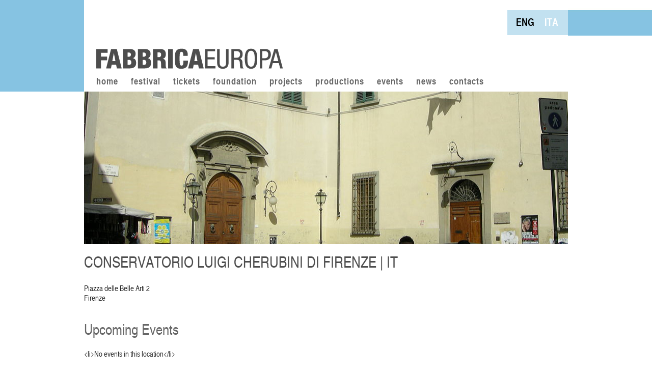

--- FILE ---
content_type: text/html; charset=UTF-8
request_url: https://fabbricaeuropa.net/en/locations/conservatorio-luigi-cherubini-di-firenze-it/
body_size: 12818
content:
<!DOCTYPE html PUBLIC "-//W3C//DTD XHTML 1.0 Strict//EN" "http://www.w3.org/TR/xhtml1/DTD/xhtml1-strict.dtd">
<html xmlns="http://www.w3.org/1999/xhtml" lang="en-US" prefix="og: http://ogp.me/ns# article: http://ogp.me/ns/article#" prefix="og: https://ogp.me/ns#">

<head profile="http://gmpg.org/xfn/11">
    <meta name="viewport" content="width=device-width, initial-scale=1" />
    <meta http-equiv="Content-Type" content="text/html; charset=UTF-8"/>
    <title>Fabbrica Europa  &raquo; Archive  Conservatorio Luigi Cherubini di Firenze | IT - Fabbrica Europa</title>
    <link rel="shortcut icon" href="https://fabbricaeuropa.net/wp-content/themes/fabbricaeuropa/img/favicon.ico" />
    <meta name="generator" content="WordPress 6.9" />
    <!-- leave this for stats -->

    <link rel="alternate" type="application/rss+xml" title="Fabbrica Europa RSS Feed"
          href="https://fabbricaeuropa.net/en/feed/"/>
    <link rel="pingback" href="https://fabbricaeuropa.net/xmlrpc.php"/>
    <link rel="alternate" hreflang="en-us" href="https://fabbricaeuropa.net/en/locations/conservatorio-luigi-cherubini-di-firenze-it/" />
<link rel="alternate" hreflang="it-it" href="https://fabbricaeuropa.net/locations/conservatorio-luigi-cherubini-di-firenze-it/" />
<link rel="alternate" hreflang="x-default" href="https://fabbricaeuropa.net/locations/conservatorio-luigi-cherubini-di-firenze-it/" />

<!-- Search Engine Optimization by Rank Math - https://rankmath.com/ -->
<meta name="robots" content="follow, index, max-snippet:-1, max-video-preview:-1, max-image-preview:large"/>
<link rel="canonical" href="https://fabbricaeuropa.net/en/locations/conservatorio-luigi-cherubini-di-firenze-it/" />
<meta property="og:locale" content="en_US" />
<meta property="og:type" content="article" />
<meta property="og:title" content="Conservatorio Luigi Cherubini di Firenze | IT - Fabbrica Europa" />
<meta property="og:url" content="https://fabbricaeuropa.net/en/locations/conservatorio-luigi-cherubini-di-firenze-it/" />
<meta property="og:site_name" content="Fabbrica Europa" />
<meta property="og:image" content="https://fabbricaeuropa.net/wp-content/uploads/2017/07/Conservatorio-Cherubini.jpg" />
<meta property="og:image:secure_url" content="https://fabbricaeuropa.net/wp-content/uploads/2017/07/Conservatorio-Cherubini.jpg" />
<meta property="og:image:width" content="950" />
<meta property="og:image:height" content="301" />
<meta property="og:image:alt" content="Conservatorio Luigi Cherubini di Firenze | IT" />
<meta property="og:image:type" content="image/jpeg" />
<meta name="twitter:card" content="summary_large_image" />
<meta name="twitter:title" content="Conservatorio Luigi Cherubini di Firenze | IT - Fabbrica Europa" />
<meta name="twitter:image" content="https://fabbricaeuropa.net/wp-content/uploads/2017/07/Conservatorio-Cherubini.jpg" />
<!-- /Rank Math WordPress SEO plugin -->

<link rel='dns-prefetch' href='//fonts.googleapis.com' />
<link rel="alternate" type="application/rss+xml" title="Fabbrica Europa &raquo; Feed" href="https://fabbricaeuropa.net/en/feed/" />
<link rel="alternate" type="application/rss+xml" title="Fabbrica Europa &raquo; Comments Feed" href="https://fabbricaeuropa.net/en/comments/feed/" />
<link rel="alternate" title="oEmbed (JSON)" type="application/json+oembed" href="https://fabbricaeuropa.net/en/wp-json/oembed/1.0/embed?url=https%3A%2F%2Ffabbricaeuropa.net%2Fen%2Flocations%2Fconservatorio-luigi-cherubini-di-firenze-it%2F" />
<link rel="alternate" title="oEmbed (XML)" type="text/xml+oembed" href="https://fabbricaeuropa.net/en/wp-json/oembed/1.0/embed?url=https%3A%2F%2Ffabbricaeuropa.net%2Fen%2Flocations%2Fconservatorio-luigi-cherubini-di-firenze-it%2F&#038;format=xml" />
<style id='wp-img-auto-sizes-contain-inline-css' type='text/css'>
img:is([sizes=auto i],[sizes^="auto," i]){contain-intrinsic-size:3000px 1500px}
/*# sourceURL=wp-img-auto-sizes-contain-inline-css */
</style>
<style id='wp-emoji-styles-inline-css' type='text/css'>

	img.wp-smiley, img.emoji {
		display: inline !important;
		border: none !important;
		box-shadow: none !important;
		height: 1em !important;
		width: 1em !important;
		margin: 0 0.07em !important;
		vertical-align: -0.1em !important;
		background: none !important;
		padding: 0 !important;
	}
/*# sourceURL=wp-emoji-styles-inline-css */
</style>
<link rel='stylesheet' id='wp-block-library-css' href='https://fabbricaeuropa.net/wp-includes/css/dist/block-library/style.min.css?ver=6.9' type='text/css' media='all' />
<style id='wp-block-image-inline-css' type='text/css'>
.wp-block-image>a,.wp-block-image>figure>a{display:inline-block}.wp-block-image img{box-sizing:border-box;height:auto;max-width:100%;vertical-align:bottom}@media not (prefers-reduced-motion){.wp-block-image img.hide{visibility:hidden}.wp-block-image img.show{animation:show-content-image .4s}}.wp-block-image[style*=border-radius] img,.wp-block-image[style*=border-radius]>a{border-radius:inherit}.wp-block-image.has-custom-border img{box-sizing:border-box}.wp-block-image.aligncenter{text-align:center}.wp-block-image.alignfull>a,.wp-block-image.alignwide>a{width:100%}.wp-block-image.alignfull img,.wp-block-image.alignwide img{height:auto;width:100%}.wp-block-image .aligncenter,.wp-block-image .alignleft,.wp-block-image .alignright,.wp-block-image.aligncenter,.wp-block-image.alignleft,.wp-block-image.alignright{display:table}.wp-block-image .aligncenter>figcaption,.wp-block-image .alignleft>figcaption,.wp-block-image .alignright>figcaption,.wp-block-image.aligncenter>figcaption,.wp-block-image.alignleft>figcaption,.wp-block-image.alignright>figcaption{caption-side:bottom;display:table-caption}.wp-block-image .alignleft{float:left;margin:.5em 1em .5em 0}.wp-block-image .alignright{float:right;margin:.5em 0 .5em 1em}.wp-block-image .aligncenter{margin-left:auto;margin-right:auto}.wp-block-image :where(figcaption){margin-bottom:1em;margin-top:.5em}.wp-block-image.is-style-circle-mask img{border-radius:9999px}@supports ((-webkit-mask-image:none) or (mask-image:none)) or (-webkit-mask-image:none){.wp-block-image.is-style-circle-mask img{border-radius:0;-webkit-mask-image:url('data:image/svg+xml;utf8,<svg viewBox="0 0 100 100" xmlns="http://www.w3.org/2000/svg"><circle cx="50" cy="50" r="50"/></svg>');mask-image:url('data:image/svg+xml;utf8,<svg viewBox="0 0 100 100" xmlns="http://www.w3.org/2000/svg"><circle cx="50" cy="50" r="50"/></svg>');mask-mode:alpha;-webkit-mask-position:center;mask-position:center;-webkit-mask-repeat:no-repeat;mask-repeat:no-repeat;-webkit-mask-size:contain;mask-size:contain}}:root :where(.wp-block-image.is-style-rounded img,.wp-block-image .is-style-rounded img){border-radius:9999px}.wp-block-image figure{margin:0}.wp-lightbox-container{display:flex;flex-direction:column;position:relative}.wp-lightbox-container img{cursor:zoom-in}.wp-lightbox-container img:hover+button{opacity:1}.wp-lightbox-container button{align-items:center;backdrop-filter:blur(16px) saturate(180%);background-color:#5a5a5a40;border:none;border-radius:4px;cursor:zoom-in;display:flex;height:20px;justify-content:center;opacity:0;padding:0;position:absolute;right:16px;text-align:center;top:16px;width:20px;z-index:100}@media not (prefers-reduced-motion){.wp-lightbox-container button{transition:opacity .2s ease}}.wp-lightbox-container button:focus-visible{outline:3px auto #5a5a5a40;outline:3px auto -webkit-focus-ring-color;outline-offset:3px}.wp-lightbox-container button:hover{cursor:pointer;opacity:1}.wp-lightbox-container button:focus{opacity:1}.wp-lightbox-container button:focus,.wp-lightbox-container button:hover,.wp-lightbox-container button:not(:hover):not(:active):not(.has-background){background-color:#5a5a5a40;border:none}.wp-lightbox-overlay{box-sizing:border-box;cursor:zoom-out;height:100vh;left:0;overflow:hidden;position:fixed;top:0;visibility:hidden;width:100%;z-index:100000}.wp-lightbox-overlay .close-button{align-items:center;cursor:pointer;display:flex;justify-content:center;min-height:40px;min-width:40px;padding:0;position:absolute;right:calc(env(safe-area-inset-right) + 16px);top:calc(env(safe-area-inset-top) + 16px);z-index:5000000}.wp-lightbox-overlay .close-button:focus,.wp-lightbox-overlay .close-button:hover,.wp-lightbox-overlay .close-button:not(:hover):not(:active):not(.has-background){background:none;border:none}.wp-lightbox-overlay .lightbox-image-container{height:var(--wp--lightbox-container-height);left:50%;overflow:hidden;position:absolute;top:50%;transform:translate(-50%,-50%);transform-origin:top left;width:var(--wp--lightbox-container-width);z-index:9999999999}.wp-lightbox-overlay .wp-block-image{align-items:center;box-sizing:border-box;display:flex;height:100%;justify-content:center;margin:0;position:relative;transform-origin:0 0;width:100%;z-index:3000000}.wp-lightbox-overlay .wp-block-image img{height:var(--wp--lightbox-image-height);min-height:var(--wp--lightbox-image-height);min-width:var(--wp--lightbox-image-width);width:var(--wp--lightbox-image-width)}.wp-lightbox-overlay .wp-block-image figcaption{display:none}.wp-lightbox-overlay button{background:none;border:none}.wp-lightbox-overlay .scrim{background-color:#fff;height:100%;opacity:.9;position:absolute;width:100%;z-index:2000000}.wp-lightbox-overlay.active{visibility:visible}@media not (prefers-reduced-motion){.wp-lightbox-overlay.active{animation:turn-on-visibility .25s both}.wp-lightbox-overlay.active img{animation:turn-on-visibility .35s both}.wp-lightbox-overlay.show-closing-animation:not(.active){animation:turn-off-visibility .35s both}.wp-lightbox-overlay.show-closing-animation:not(.active) img{animation:turn-off-visibility .25s both}.wp-lightbox-overlay.zoom.active{animation:none;opacity:1;visibility:visible}.wp-lightbox-overlay.zoom.active .lightbox-image-container{animation:lightbox-zoom-in .4s}.wp-lightbox-overlay.zoom.active .lightbox-image-container img{animation:none}.wp-lightbox-overlay.zoom.active .scrim{animation:turn-on-visibility .4s forwards}.wp-lightbox-overlay.zoom.show-closing-animation:not(.active){animation:none}.wp-lightbox-overlay.zoom.show-closing-animation:not(.active) .lightbox-image-container{animation:lightbox-zoom-out .4s}.wp-lightbox-overlay.zoom.show-closing-animation:not(.active) .lightbox-image-container img{animation:none}.wp-lightbox-overlay.zoom.show-closing-animation:not(.active) .scrim{animation:turn-off-visibility .4s forwards}}@keyframes show-content-image{0%{visibility:hidden}99%{visibility:hidden}to{visibility:visible}}@keyframes turn-on-visibility{0%{opacity:0}to{opacity:1}}@keyframes turn-off-visibility{0%{opacity:1;visibility:visible}99%{opacity:0;visibility:visible}to{opacity:0;visibility:hidden}}@keyframes lightbox-zoom-in{0%{transform:translate(calc((-100vw + var(--wp--lightbox-scrollbar-width))/2 + var(--wp--lightbox-initial-left-position)),calc(-50vh + var(--wp--lightbox-initial-top-position))) scale(var(--wp--lightbox-scale))}to{transform:translate(-50%,-50%) scale(1)}}@keyframes lightbox-zoom-out{0%{transform:translate(-50%,-50%) scale(1);visibility:visible}99%{visibility:visible}to{transform:translate(calc((-100vw + var(--wp--lightbox-scrollbar-width))/2 + var(--wp--lightbox-initial-left-position)),calc(-50vh + var(--wp--lightbox-initial-top-position))) scale(var(--wp--lightbox-scale));visibility:hidden}}
/*# sourceURL=https://fabbricaeuropa.net/wp-includes/blocks/image/style.min.css */
</style>
<style id='global-styles-inline-css' type='text/css'>
:root{--wp--preset--aspect-ratio--square: 1;--wp--preset--aspect-ratio--4-3: 4/3;--wp--preset--aspect-ratio--3-4: 3/4;--wp--preset--aspect-ratio--3-2: 3/2;--wp--preset--aspect-ratio--2-3: 2/3;--wp--preset--aspect-ratio--16-9: 16/9;--wp--preset--aspect-ratio--9-16: 9/16;--wp--preset--color--black: #000000;--wp--preset--color--cyan-bluish-gray: #abb8c3;--wp--preset--color--white: #ffffff;--wp--preset--color--pale-pink: #f78da7;--wp--preset--color--vivid-red: #cf2e2e;--wp--preset--color--luminous-vivid-orange: #ff6900;--wp--preset--color--luminous-vivid-amber: #fcb900;--wp--preset--color--light-green-cyan: #7bdcb5;--wp--preset--color--vivid-green-cyan: #00d084;--wp--preset--color--pale-cyan-blue: #8ed1fc;--wp--preset--color--vivid-cyan-blue: #0693e3;--wp--preset--color--vivid-purple: #9b51e0;--wp--preset--gradient--vivid-cyan-blue-to-vivid-purple: linear-gradient(135deg,rgb(6,147,227) 0%,rgb(155,81,224) 100%);--wp--preset--gradient--light-green-cyan-to-vivid-green-cyan: linear-gradient(135deg,rgb(122,220,180) 0%,rgb(0,208,130) 100%);--wp--preset--gradient--luminous-vivid-amber-to-luminous-vivid-orange: linear-gradient(135deg,rgb(252,185,0) 0%,rgb(255,105,0) 100%);--wp--preset--gradient--luminous-vivid-orange-to-vivid-red: linear-gradient(135deg,rgb(255,105,0) 0%,rgb(207,46,46) 100%);--wp--preset--gradient--very-light-gray-to-cyan-bluish-gray: linear-gradient(135deg,rgb(238,238,238) 0%,rgb(169,184,195) 100%);--wp--preset--gradient--cool-to-warm-spectrum: linear-gradient(135deg,rgb(74,234,220) 0%,rgb(151,120,209) 20%,rgb(207,42,186) 40%,rgb(238,44,130) 60%,rgb(251,105,98) 80%,rgb(254,248,76) 100%);--wp--preset--gradient--blush-light-purple: linear-gradient(135deg,rgb(255,206,236) 0%,rgb(152,150,240) 100%);--wp--preset--gradient--blush-bordeaux: linear-gradient(135deg,rgb(254,205,165) 0%,rgb(254,45,45) 50%,rgb(107,0,62) 100%);--wp--preset--gradient--luminous-dusk: linear-gradient(135deg,rgb(255,203,112) 0%,rgb(199,81,192) 50%,rgb(65,88,208) 100%);--wp--preset--gradient--pale-ocean: linear-gradient(135deg,rgb(255,245,203) 0%,rgb(182,227,212) 50%,rgb(51,167,181) 100%);--wp--preset--gradient--electric-grass: linear-gradient(135deg,rgb(202,248,128) 0%,rgb(113,206,126) 100%);--wp--preset--gradient--midnight: linear-gradient(135deg,rgb(2,3,129) 0%,rgb(40,116,252) 100%);--wp--preset--font-size--small: 13px;--wp--preset--font-size--medium: 20px;--wp--preset--font-size--large: 36px;--wp--preset--font-size--x-large: 42px;--wp--preset--spacing--20: 0.44rem;--wp--preset--spacing--30: 0.67rem;--wp--preset--spacing--40: 1rem;--wp--preset--spacing--50: 1.5rem;--wp--preset--spacing--60: 2.25rem;--wp--preset--spacing--70: 3.38rem;--wp--preset--spacing--80: 5.06rem;--wp--preset--shadow--natural: 6px 6px 9px rgba(0, 0, 0, 0.2);--wp--preset--shadow--deep: 12px 12px 50px rgba(0, 0, 0, 0.4);--wp--preset--shadow--sharp: 6px 6px 0px rgba(0, 0, 0, 0.2);--wp--preset--shadow--outlined: 6px 6px 0px -3px rgb(255, 255, 255), 6px 6px rgb(0, 0, 0);--wp--preset--shadow--crisp: 6px 6px 0px rgb(0, 0, 0);}:where(.is-layout-flex){gap: 0.5em;}:where(.is-layout-grid){gap: 0.5em;}body .is-layout-flex{display: flex;}.is-layout-flex{flex-wrap: wrap;align-items: center;}.is-layout-flex > :is(*, div){margin: 0;}body .is-layout-grid{display: grid;}.is-layout-grid > :is(*, div){margin: 0;}:where(.wp-block-columns.is-layout-flex){gap: 2em;}:where(.wp-block-columns.is-layout-grid){gap: 2em;}:where(.wp-block-post-template.is-layout-flex){gap: 1.25em;}:where(.wp-block-post-template.is-layout-grid){gap: 1.25em;}.has-black-color{color: var(--wp--preset--color--black) !important;}.has-cyan-bluish-gray-color{color: var(--wp--preset--color--cyan-bluish-gray) !important;}.has-white-color{color: var(--wp--preset--color--white) !important;}.has-pale-pink-color{color: var(--wp--preset--color--pale-pink) !important;}.has-vivid-red-color{color: var(--wp--preset--color--vivid-red) !important;}.has-luminous-vivid-orange-color{color: var(--wp--preset--color--luminous-vivid-orange) !important;}.has-luminous-vivid-amber-color{color: var(--wp--preset--color--luminous-vivid-amber) !important;}.has-light-green-cyan-color{color: var(--wp--preset--color--light-green-cyan) !important;}.has-vivid-green-cyan-color{color: var(--wp--preset--color--vivid-green-cyan) !important;}.has-pale-cyan-blue-color{color: var(--wp--preset--color--pale-cyan-blue) !important;}.has-vivid-cyan-blue-color{color: var(--wp--preset--color--vivid-cyan-blue) !important;}.has-vivid-purple-color{color: var(--wp--preset--color--vivid-purple) !important;}.has-black-background-color{background-color: var(--wp--preset--color--black) !important;}.has-cyan-bluish-gray-background-color{background-color: var(--wp--preset--color--cyan-bluish-gray) !important;}.has-white-background-color{background-color: var(--wp--preset--color--white) !important;}.has-pale-pink-background-color{background-color: var(--wp--preset--color--pale-pink) !important;}.has-vivid-red-background-color{background-color: var(--wp--preset--color--vivid-red) !important;}.has-luminous-vivid-orange-background-color{background-color: var(--wp--preset--color--luminous-vivid-orange) !important;}.has-luminous-vivid-amber-background-color{background-color: var(--wp--preset--color--luminous-vivid-amber) !important;}.has-light-green-cyan-background-color{background-color: var(--wp--preset--color--light-green-cyan) !important;}.has-vivid-green-cyan-background-color{background-color: var(--wp--preset--color--vivid-green-cyan) !important;}.has-pale-cyan-blue-background-color{background-color: var(--wp--preset--color--pale-cyan-blue) !important;}.has-vivid-cyan-blue-background-color{background-color: var(--wp--preset--color--vivid-cyan-blue) !important;}.has-vivid-purple-background-color{background-color: var(--wp--preset--color--vivid-purple) !important;}.has-black-border-color{border-color: var(--wp--preset--color--black) !important;}.has-cyan-bluish-gray-border-color{border-color: var(--wp--preset--color--cyan-bluish-gray) !important;}.has-white-border-color{border-color: var(--wp--preset--color--white) !important;}.has-pale-pink-border-color{border-color: var(--wp--preset--color--pale-pink) !important;}.has-vivid-red-border-color{border-color: var(--wp--preset--color--vivid-red) !important;}.has-luminous-vivid-orange-border-color{border-color: var(--wp--preset--color--luminous-vivid-orange) !important;}.has-luminous-vivid-amber-border-color{border-color: var(--wp--preset--color--luminous-vivid-amber) !important;}.has-light-green-cyan-border-color{border-color: var(--wp--preset--color--light-green-cyan) !important;}.has-vivid-green-cyan-border-color{border-color: var(--wp--preset--color--vivid-green-cyan) !important;}.has-pale-cyan-blue-border-color{border-color: var(--wp--preset--color--pale-cyan-blue) !important;}.has-vivid-cyan-blue-border-color{border-color: var(--wp--preset--color--vivid-cyan-blue) !important;}.has-vivid-purple-border-color{border-color: var(--wp--preset--color--vivid-purple) !important;}.has-vivid-cyan-blue-to-vivid-purple-gradient-background{background: var(--wp--preset--gradient--vivid-cyan-blue-to-vivid-purple) !important;}.has-light-green-cyan-to-vivid-green-cyan-gradient-background{background: var(--wp--preset--gradient--light-green-cyan-to-vivid-green-cyan) !important;}.has-luminous-vivid-amber-to-luminous-vivid-orange-gradient-background{background: var(--wp--preset--gradient--luminous-vivid-amber-to-luminous-vivid-orange) !important;}.has-luminous-vivid-orange-to-vivid-red-gradient-background{background: var(--wp--preset--gradient--luminous-vivid-orange-to-vivid-red) !important;}.has-very-light-gray-to-cyan-bluish-gray-gradient-background{background: var(--wp--preset--gradient--very-light-gray-to-cyan-bluish-gray) !important;}.has-cool-to-warm-spectrum-gradient-background{background: var(--wp--preset--gradient--cool-to-warm-spectrum) !important;}.has-blush-light-purple-gradient-background{background: var(--wp--preset--gradient--blush-light-purple) !important;}.has-blush-bordeaux-gradient-background{background: var(--wp--preset--gradient--blush-bordeaux) !important;}.has-luminous-dusk-gradient-background{background: var(--wp--preset--gradient--luminous-dusk) !important;}.has-pale-ocean-gradient-background{background: var(--wp--preset--gradient--pale-ocean) !important;}.has-electric-grass-gradient-background{background: var(--wp--preset--gradient--electric-grass) !important;}.has-midnight-gradient-background{background: var(--wp--preset--gradient--midnight) !important;}.has-small-font-size{font-size: var(--wp--preset--font-size--small) !important;}.has-medium-font-size{font-size: var(--wp--preset--font-size--medium) !important;}.has-large-font-size{font-size: var(--wp--preset--font-size--large) !important;}.has-x-large-font-size{font-size: var(--wp--preset--font-size--x-large) !important;}
/*# sourceURL=global-styles-inline-css */
</style>

<style id='classic-theme-styles-inline-css' type='text/css'>
/*! This file is auto-generated */
.wp-block-button__link{color:#fff;background-color:#32373c;border-radius:9999px;box-shadow:none;text-decoration:none;padding:calc(.667em + 2px) calc(1.333em + 2px);font-size:1.125em}.wp-block-file__button{background:#32373c;color:#fff;text-decoration:none}
/*# sourceURL=/wp-includes/css/classic-themes.min.css */
</style>
<link rel='stylesheet' id='events-manager-css' href='https://fabbricaeuropa.net/wp-content/plugins/events-manager/includes/css/events-manager.min.css?ver=7.2.2.1' type='text/css' media='all' />
<style id='events-manager-inline-css' type='text/css'>
body .em { --font-family : inherit; --font-weight : inherit; --font-size : 1em; --line-height : inherit; }
/*# sourceURL=events-manager-inline-css */
</style>
<link rel='stylesheet' id='visual-form-builder-css-css' href='https://fabbricaeuropa.net/wp-content/plugins/visual-form-builder-pro/css/visual-form-builder.css?ver=6.9' type='text/css' media='all' />
<link rel='stylesheet' id='vfb-jqueryui-css-css' href='https://fabbricaeuropa.net/wp-content/plugins/visual-form-builder-pro/css/smoothness/jquery-ui-1.9.2.min.css?ver=6.9' type='text/css' media='all' />
<link rel='stylesheet' id='farbtastic-css' href='https://fabbricaeuropa.net/wp-admin/css/farbtastic.min.css?ver=1.3u1' type='text/css' media='all' />
<link rel='stylesheet' id='mbtgCss-css' href='https://fabbricaeuropa.net/wp-content/plugins/wp-thumbGallery-plus/css/jquery.mb.thumbgallery.css?ver=1.0.5' type='text/css' media='all' />
<link rel='stylesheet' id='wpml-legacy-horizontal-list-0-css' href='https://fabbricaeuropa.net/wp-content/plugins/sitepress-multilingual-cms/templates/language-switchers/legacy-list-horizontal/style.min.css?ver=1' type='text/css' media='all' />
<style id='wpml-legacy-horizontal-list-0-inline-css' type='text/css'>
.wpml-ls-statics-shortcode_actions, .wpml-ls-statics-shortcode_actions .wpml-ls-sub-menu, .wpml-ls-statics-shortcode_actions a {border-color:#cdcdcd;}.wpml-ls-statics-shortcode_actions a, .wpml-ls-statics-shortcode_actions .wpml-ls-sub-menu a, .wpml-ls-statics-shortcode_actions .wpml-ls-sub-menu a:link, .wpml-ls-statics-shortcode_actions li:not(.wpml-ls-current-language) .wpml-ls-link, .wpml-ls-statics-shortcode_actions li:not(.wpml-ls-current-language) .wpml-ls-link:link {color:#000000;}.wpml-ls-statics-shortcode_actions .wpml-ls-sub-menu a:hover,.wpml-ls-statics-shortcode_actions .wpml-ls-sub-menu a:focus, .wpml-ls-statics-shortcode_actions .wpml-ls-sub-menu a:link:hover, .wpml-ls-statics-shortcode_actions .wpml-ls-sub-menu a:link:focus {color:#000000;}.wpml-ls-statics-shortcode_actions .wpml-ls-current-language > a {color:#ffffff;}.wpml-ls-statics-shortcode_actions .wpml-ls-current-language:hover>a, .wpml-ls-statics-shortcode_actions .wpml-ls-current-language>a:focus {color:#ffffff;}
/*# sourceURL=wpml-legacy-horizontal-list-0-inline-css */
</style>
<link rel='stylesheet' id='vfb-custom-css-css' href='https://fabbricaeuropa.net/wp-content/themes/fabbricaeuropa/css/form.css?ver=6.9' type='text/css' media='all' />
<link rel='stylesheet' id='mm-compiled-options-mobmenu-css' href='https://fabbricaeuropa.net/wp-content/uploads/dynamic-mobmenu.css?ver=2.8.8-889' type='text/css' media='all' />
<link rel='stylesheet' id='mm-google-webfont-dosis-css' href='//fonts.googleapis.com/css?family=Dosis%3Ainherit%2C400&#038;subset=latin%2Clatin-ext&#038;ver=6.9' type='text/css' media='all' />
<link rel='stylesheet' id='cssmobmenu-icons-css' href='https://fabbricaeuropa.net/wp-content/plugins/mobile-menu/includes/css/mobmenu-icons.css?ver=6.9' type='text/css' media='all' />
<link rel='stylesheet' id='cssmobmenu-css' href='https://fabbricaeuropa.net/wp-content/plugins/mobile-menu/includes/css/mobmenu.css?ver=2.8.8' type='text/css' media='all' />
<script type="text/javascript" src="https://fabbricaeuropa.net/wp-includes/js/jquery/jquery.min.js?ver=3.7.1" id="jquery-core-js"></script>
<script type="text/javascript" src="https://fabbricaeuropa.net/wp-includes/js/jquery/jquery-migrate.min.js?ver=3.4.1" id="jquery-migrate-js"></script>
<script type="text/javascript" src="https://fabbricaeuropa.net/wp-content/themes/f8-lite/js/jquery.cycle.js?ver=6.9" id="jquery.cycle-js"></script>
<script type="text/javascript" src="https://fabbricaeuropa.net/wp-content/themes/f8-lite/js/nav/superfish.js?ver=6.9" id="superfish-js"></script>
<script type="text/javascript" src="https://fabbricaeuropa.net/wp-content/themes/f8-lite/js/nav/supersubs.js?ver=6.9" id="supersubs-js"></script>
<script type="text/javascript" src="https://fabbricaeuropa.net/wp-includes/js/jquery/ui/core.min.js?ver=1.13.3" id="jquery-ui-core-js"></script>
<script type="text/javascript" src="https://fabbricaeuropa.net/wp-includes/js/jquery/ui/mouse.min.js?ver=1.13.3" id="jquery-ui-mouse-js"></script>
<script type="text/javascript" src="https://fabbricaeuropa.net/wp-includes/js/jquery/ui/sortable.min.js?ver=1.13.3" id="jquery-ui-sortable-js"></script>
<script type="text/javascript" src="https://fabbricaeuropa.net/wp-includes/js/jquery/ui/datepicker.min.js?ver=1.13.3" id="jquery-ui-datepicker-js"></script>
<script type="text/javascript" id="jquery-ui-datepicker-js-after">
/* <![CDATA[ */
jQuery(function(jQuery){jQuery.datepicker.setDefaults({"closeText":"Close","currentText":"Today","monthNames":["January","February","March","April","May","June","July","August","September","October","November","December"],"monthNamesShort":["Jan","Feb","Mar","Apr","May","Jun","Jul","Aug","Sep","Oct","Nov","Dec"],"nextText":"Next","prevText":"Previous","dayNames":["Sunday","Monday","Tuesday","Wednesday","Thursday","Friday","Saturday"],"dayNamesShort":["Sun","Mon","Tue","Wed","Thu","Fri","Sat"],"dayNamesMin":["S","M","T","W","T","F","S"],"dateFormat":"MM d, yy","firstDay":1,"isRTL":false});});
//# sourceURL=jquery-ui-datepicker-js-after
/* ]]> */
</script>
<script type="text/javascript" src="https://fabbricaeuropa.net/wp-includes/js/jquery/ui/resizable.min.js?ver=1.13.3" id="jquery-ui-resizable-js"></script>
<script type="text/javascript" src="https://fabbricaeuropa.net/wp-includes/js/jquery/ui/draggable.min.js?ver=1.13.3" id="jquery-ui-draggable-js"></script>
<script type="text/javascript" src="https://fabbricaeuropa.net/wp-includes/js/jquery/ui/controlgroup.min.js?ver=1.13.3" id="jquery-ui-controlgroup-js"></script>
<script type="text/javascript" src="https://fabbricaeuropa.net/wp-includes/js/jquery/ui/checkboxradio.min.js?ver=1.13.3" id="jquery-ui-checkboxradio-js"></script>
<script type="text/javascript" src="https://fabbricaeuropa.net/wp-includes/js/jquery/ui/button.min.js?ver=1.13.3" id="jquery-ui-button-js"></script>
<script type="text/javascript" src="https://fabbricaeuropa.net/wp-includes/js/jquery/ui/dialog.min.js?ver=1.13.3" id="jquery-ui-dialog-js"></script>
<script type="text/javascript" id="events-manager-js-extra">
/* <![CDATA[ */
var EM = {"ajaxurl":"https://fabbricaeuropa.net/wp-admin/admin-ajax.php?em_lang=en_US&lang=en","locationajaxurl":"https://fabbricaeuropa.net/wp-admin/admin-ajax.php?action=locations_search&em_lang=en_US&lang=en","firstDay":"1","locale":"en","dateFormat":"yy-mm-dd","ui_css":"https://fabbricaeuropa.net/wp-content/plugins/events-manager/includes/css/jquery-ui/build.min.css","show24hours":"0","is_ssl":"1","autocomplete_limit":"10","calendar":{"breakpoints":{"small":560,"medium":908,"large":false}},"phone":"","datepicker":{"format":"d/m/Y"},"search":{"breakpoints":{"small":650,"medium":850,"full":false}},"url":"https://fabbricaeuropa.net/wp-content/plugins/events-manager","assets":{"input.em-uploader":{"js":{"em-uploader":{"url":"https://fabbricaeuropa.net/wp-content/plugins/events-manager/includes/js/em-uploader.js?v=7.2.2.1","event":"em_uploader_ready"}}},".em-event-editor":{"js":{"event-editor":{"url":"https://fabbricaeuropa.net/wp-content/plugins/events-manager/includes/js/events-manager-event-editor.js?v=7.2.2.1","event":"em_event_editor_ready"}},"css":{"event-editor":"https://fabbricaeuropa.net/wp-content/plugins/events-manager/includes/css/events-manager-event-editor.min.css?v=7.2.2.1"}},".em-recurrence-sets, .em-timezone":{"js":{"luxon":{"url":"luxon/luxon.js?v=7.2.2.1","event":"em_luxon_ready"}}},".em-booking-form, #em-booking-form, .em-booking-recurring, .em-event-booking-form":{"js":{"em-bookings":{"url":"https://fabbricaeuropa.net/wp-content/plugins/events-manager/includes/js/bookingsform.js?v=7.2.2.1","event":"em_booking_form_js_loaded"}}},"#em-opt-archetypes":{"js":{"archetypes":"https://fabbricaeuropa.net/wp-content/plugins/events-manager/includes/js/admin-archetype-editor.js?v=7.2.2.1","archetypes_ms":"https://fabbricaeuropa.net/wp-content/plugins/events-manager/includes/js/admin-archetypes.js?v=7.2.2.1","qs":"qs/qs.js?v=7.2.2.1"}}},"cached":"1","txt_search":"Search","txt_searching":"Searching...","txt_loading":"Loading..."};
//# sourceURL=events-manager-js-extra
/* ]]> */
</script>
<script type="text/javascript" src="https://fabbricaeuropa.net/wp-content/plugins/events-manager/includes/js/events-manager.js?ver=7.2.2.1" id="events-manager-js"></script>
<script type="text/javascript" src="https://fabbricaeuropa.net/wp-content/plugins/visual-form-builder-pro/js/js_quicktags.js?ver=6.9" id="visual-form-builder-quicktags-js"></script>
<script type="text/javascript" id="wpml-browser-redirect-js-extra">
/* <![CDATA[ */
var wpml_browser_redirect_params = {"pageLanguage":"en","languageUrls":{"en_us":"https://fabbricaeuropa.net/en/locations/conservatorio-luigi-cherubini-di-firenze-it/","en":"https://fabbricaeuropa.net/en/locations/conservatorio-luigi-cherubini-di-firenze-it/","us":"https://fabbricaeuropa.net/en/locations/conservatorio-luigi-cherubini-di-firenze-it/","it_it":"https://fabbricaeuropa.net/locations/conservatorio-luigi-cherubini-di-firenze-it/","it":"https://fabbricaeuropa.net/locations/conservatorio-luigi-cherubini-di-firenze-it/"},"cookie":{"name":"_icl_visitor_lang_js","domain":"fabbricaeuropa.net","path":"/","expiration":24}};
//# sourceURL=wpml-browser-redirect-js-extra
/* ]]> */
</script>
<script type="text/javascript" src="https://fabbricaeuropa.net/wp-content/plugins/sitepress-multilingual-cms/dist/js/browser-redirect/app.js?ver=485900" id="wpml-browser-redirect-js"></script>
<script type="text/javascript" src="https://fabbricaeuropa.net/wp-content/plugins/mobile-menu/includes/js/mobmenu.js?ver=2.8.8" id="mobmenujs-js"></script>
<link rel="https://api.w.org/" href="https://fabbricaeuropa.net/en/wp-json/" /><link rel="EditURI" type="application/rsd+xml" title="RSD" href="https://fabbricaeuropa.net/xmlrpc.php?rsd" />
<meta name="generator" content="WordPress 6.9" />
<link rel='shortlink' href='https://fabbricaeuropa.net/en/?p=13001' />
<meta name="generator" content="WPML ver:4.8.5 stt:1,27;" />
<meta property="og:title" name="og:title" content="Conservatorio Luigi Cherubini di Firenze | IT" />
<meta property="og:type" name="og:type" content="website" />
<meta property="og:image" name="og:image" content="https://fabbricaeuropa.net/wp-content/uploads/2017/07/Conservatorio-Cherubini.jpg" />
<meta property="og:url" name="og:url" content="https://fabbricaeuropa.net/en/locations/conservatorio-luigi-cherubini-di-firenze-it/" />
<meta property="og:locale" name="og:locale" content="en_US" />
<meta property="og:site_name" name="og:site_name" content="Fabbrica Europa" />
<meta property="twitter:card" name="twitter:card" content="summary_large_image" />
<meta property="article:published_time" name="article:published_time" content="2017-07-17T16:35:24+00:00" />
<meta property="article:modified_time" name="article:modified_time" content="2017-07-17T16:35:24+00:00" />
<meta property="article:author" name="article:author" content="https://fabbricaeuropa.net/en/author/fabbricaeuropa/" />

	<script type="text/javascript">
		jQuery(document).ready(function() {
		
			jQuery.fn.cleardefault = function() {
			return this.focus(function() {
				if( this.value == this.defaultValue ) {
					this.value = "";
				}
			}).blur(function() {
				if( !this.value.length ) {
					this.value = this.defaultValue;
				}
			});
		};
		
		jQuery(".clearit input, .clearit textarea").cleardefault();
		
		
    jQuery(".sf-menu ul").supersubs({ 
        minWidth:    12,
        maxWidth:    27,
        extraWidth:  1
    }).superfish({
    		delay:       50,
		animation:   {opacity:"show"}, //		animation:   {opacity:"show",height:"show"},
		autoArrows:  false,
		dropShadows: false
    });});
	</script>
			<style type="text/css">
        #header {
            background: url(https://fabbricaeuropa.net/wp-content/uploads/2020/02/cropped-blank.jpg);
        }
    </style>    <!-- Styles  -->
    <link rel="stylesheet" type="text/css" href="https://fabbricaeuropa.net/wp-content/themes/fabbricaeuropa/style.css?ver=1.3"/>
    <link rel="stylesheet" href="https://fabbricaeuropa.net/wp-content/themes/fabbricaeuropa/css/print.css" type="text/css" media="print"/>
    <!--[if IE]>
    <link rel="stylesheet" href="https://fabbricaeuropa.net/wp-content/themes/fabbricaeuropa/css/ie.css" type="text/css"
          media="screen, projection"/><![endif]-->
    <link href='https://fonts.googleapis.com/css?family=News+Cycle:400,700' rel='stylesheet' type='text/css'>
    <link href='https://fonts.googleapis.com/css?family=Open+Sans+Condensed:300,700' rel='stylesheet' type='text/css'>

<!-- Facebook Pixel Code -->
<script>
!function(f,b,e,v,n,t,s)
{if(f.fbq)return;n=f.fbq=function(){n.callMethod?
n.callMethod.apply(n,arguments):n.queue.push(arguments)};
if(!f._fbq)f._fbq=n;n.push=n;n.loaded=!0;n.version='2.0';
n.queue=[];t=b.createElement(e);t.async=!0;
t.src=v;s=b.getElementsByTagName(e)[0];
s.parentNode.insertBefore(t,s)}(window,document,'script',
'https://connect.facebook.net/en_US/fbevents.js');
fbq('init', '357039118315341');
fbq('track', 'PageView');
</script>
<noscript><img height="1" width="1" style="display:none"
src="https://www.facebook.com/tr?id=357039118315341&ev=PageView&noscript=1"
/></noscript>
<!-- End Facebook Pixel Code -->

<meta name="facebook-domain-verification" content="g7ckjxwgtvxdu6er4v17t6ed8kac4v" />

</head>

<body class="wp-singular location-template-default single single-location postid-13001 wp-theme-f8-lite wp-child-theme-fabbricaeuropa mob-menu-slideout-over">
<div class="container">

    <div class="container-inner">

        <!-- Begin rss -->
        <!--<div id="inside-subscribe">
	<a href="" class="feed"></a> <a href="" class="feed"></a>
</div>
<div class="clear"></div>-->


        <!-- Begin Masthead -->
        <div id="masthead" class="clearfix">
            
<div class="lang_sel_list_horizontal wpml-ls-statics-shortcode_actions wpml-ls wpml-ls-legacy-list-horizontal" id="lang_sel_list">
	<ul role="menu"><li class="icl-en wpml-ls-slot-shortcode_actions wpml-ls-item wpml-ls-item-en wpml-ls-current-language wpml-ls-first-item wpml-ls-item-legacy-list-horizontal" role="none">
				<a href="https://fabbricaeuropa.net/en/locations/conservatorio-luigi-cherubini-di-firenze-it/" class="wpml-ls-link" role="menuitem" >
                    <span class="wpml-ls-native icl_lang_sel_native" role="menuitem">Eng</span></a>
			</li><li class="icl-it wpml-ls-slot-shortcode_actions wpml-ls-item wpml-ls-item-it wpml-ls-last-item wpml-ls-item-legacy-list-horizontal" role="none">
				<a href="https://fabbricaeuropa.net/locations/conservatorio-luigi-cherubini-di-firenze-it/" class="wpml-ls-link" role="menuitem"  aria-label="Switch to Ita" title="Switch to Ita" >
                    <span class="wpml-ls-native icl_lang_sel_native" lang="it">Ita</span></a>
			</li></ul>
</div>
            <h1 class="left"><a href="https://fabbricaeuropa.net/en//" title="Home"><img
                        src="https://fabbricaeuropa.net/wp-content/themes/fabbricaeuropa/img/logo-fabbrica-europa.png" border="0"
                        alt="Fabbrica Europa" class="logoFE"></a> <span
                    class="description"></span><span
                    class="contact"></span>
            </h1>
        </div>
        <!---->
                <!--			<img src="--><!--" width="-->
        <!--" height="--><!--" alt="-->
        <!--" class="headerimg" />-->
        <!--	-->
        <div class="sf-menu clearfix"><ul id="menu-mainmenu-en" class="menu"><li id="menu-item-958" class="menu-item menu-item-type-custom menu-item-object-custom menu-item-958"><a href="https://fabbricaeuropa.net/en/">home</a></li>
<li id="menu-item-46890" class="menu-item menu-item-type-post_type menu-item-object-page menu-item-has-children menu-item-46890"><a href="https://fabbricaeuropa.net/en/festival-fabbrica-europa-2025/">festival</a>
<ul class="sub-menu">
	<li id="menu-item-46436" class="menu-item menu-item-type-post_type menu-item-object-page menu-item-46436"><a href="https://fabbricaeuropa.net/en/festival-fabbrica-europa-2025/">festival 2025 &#8211; XXXII</a></li>
	<li id="menu-item-43469" class="menu-item menu-item-type-post_type menu-item-object-page menu-item-43469"><a href="https://fabbricaeuropa.net/en/festival-fabbrica-europa-2024/">festival 2024 &#8211; XXXI</a></li>
	<li id="menu-item-40697" class="menu-item menu-item-type-post_type menu-item-object-page menu-item-40697"><a href="https://fabbricaeuropa.net/en/festival-fabbrica-europa-2023/">festival 2023 &#8211; XXX</a></li>
	<li id="menu-item-48629" class="menu-item menu-item-type-post_type menu-item-object-page menu-item-48629"><a href="https://fabbricaeuropa.net/en/festival-fabbrica-europa-2022/">festival 2022 &#8211; XXIX</a></li>
	<li id="menu-item-26024" class="menu-item menu-item-type-post_type menu-item-object-page menu-item-26024"><a href="https://fabbricaeuropa.net/en/fabbrica-europa-2021/">festival 2021 &#8211; XXVIII</a></li>
	<li id="menu-item-22796" class="menu-item menu-item-type-post_type menu-item-object-page menu-item-22796"><a href="https://fabbricaeuropa.net/en/fabbrica-europa-2020/">festival 2020 &#8211; XXVII</a></li>
	<li id="menu-item-18590" class="menu-item menu-item-type-post_type menu-item-object-page menu-item-18590"><a href="https://fabbricaeuropa.net/en/fabbrica-europa-2019/">festival 2019 &#8211; XXVI</a></li>
	<li id="menu-item-15633" class="menu-item menu-item-type-post_type menu-item-object-page menu-item-15633"><a href="https://fabbricaeuropa.net/en/fabbrica-europa-2018-2/">festival 2018 &#8211; XXV</a></li>
	<li id="menu-item-11231" class="menu-item menu-item-type-post_type menu-item-object-page menu-item-11231"><a href="https://fabbricaeuropa.net/en/fabbrica-europa-2017-2/">festival 2017 &#8211; XXIV</a></li>
	<li id="menu-item-8918" class="menu-item menu-item-type-post_type menu-item-object-page menu-item-8918"><a href="https://fabbricaeuropa.net/en/festival-2016-2/">festival 2016 &#8211; XXIII</a></li>
	<li id="menu-item-6761" class="menu-item menu-item-type-post_type menu-item-object-page menu-item-6761"><a href="https://fabbricaeuropa.net/en/fabbrica-europa-2015-2/">festival 2015 &#8211; XXII</a></li>
	<li id="menu-item-4042" class="menu-item menu-item-type-post_type menu-item-object-page menu-item-4042"><a href="https://fabbricaeuropa.net/en/fabbrica-europa-2014-%e2%80%93-xxi/">festival 2014 – XXI</a></li>
	<li id="menu-item-231" class="menu-item menu-item-type-post_type menu-item-object-page menu-item-231"><a href="https://fabbricaeuropa.net/en/fabbrica-europa-2013/">festival 2013 &#8211; XX</a></li>
	<li id="menu-item-1759" class="menu-item menu-item-type-post_type menu-item-object-page menu-item-1759"><a href="https://fabbricaeuropa.net/en/fabbrica-europa-2013/festivals-archive/">festivals archive 1994 &#8211; 2012</a></li>
</ul>
</li>
<li id="menu-item-46884" class="menu-item menu-item-type-post_type menu-item-object-page menu-item-46884"><a href="https://fabbricaeuropa.net/en/tickets-festival-2025/">tickets</a></li>
<li id="menu-item-232" class="menu-item menu-item-type-post_type menu-item-object-page menu-item-232"><a href="https://fabbricaeuropa.net/en/fabbrica-europa-foundation/">foundation</a></li>
<li id="menu-item-720" class="menu-item menu-item-type-post_type menu-item-object-page menu-item-720"><a href="https://fabbricaeuropa.net/en/projects/">projects</a></li>
<li id="menu-item-990" class="menu-item menu-item-type-post_type menu-item-object-page menu-item-990"><a href="https://fabbricaeuropa.net/en/productions/">productions</a></li>
<li id="menu-item-517" class="menu-item menu-item-type-post_type menu-item-object-page menu-item-517"><a href="https://fabbricaeuropa.net/en/events/">events</a></li>
<li id="menu-item-233" class="menu-item menu-item-type-taxonomy menu-item-object-category menu-item-233"><a href="https://fabbricaeuropa.net/en/category/news/">news</a></li>
<li id="menu-item-230" class="menu-item menu-item-type-post_type menu-item-object-page menu-item-230"><a href="https://fabbricaeuropa.net/en/contacts/">contacts</a></li>
</ul></div><div class="headerimg" style="width:950px; height: 300px; background-image: url('https://fabbricaeuropa.net/wp-content/uploads/2017/07/Conservatorio-Cherubini.jpg');"></div>
                        
        
<h2>Conservatorio Luigi Cherubini di Firenze | IT</h2>
<div class="post-13001 location type-location status-publish has-post-thumbnail hentry">
<div class="content clearfix">

<div class="em em-view-container" id="em-view-952325497" data-view="location">
	<div class="em pixelbones em-item em-item-single em-location em-location-single em-location-494" id="em-location-952325497" data-view-id="952325497">
		<div class="map">			<div class="em em-location-map-container" style="position:relative; width:400px; height: 300px;">
				<div class='em-location-map' id='em-location-map-1960516251' style="width: 100%; height: 100%;">
					<div class="em-loading-maps">
						<span>Loading Map....</span>
						<svg xmlns="http://www.w3.org/2000/svg" xmlns:xlink="http://www.w3.org/1999/xlink" style="margin: auto; background: none; display: block; shape-rendering: auto;" width="200px" height="200px" viewBox="0 0 100 100" preserveAspectRatio="xMidYMid">
							<rect x="19.5" y="26" width="11" height="48" fill="#85a2b6">
								<animate attributeName="y" repeatCount="indefinite" dur="1s" calcMode="spline" keyTimes="0;0.5;1" values="2;26;26" keySplines="0 0.5 0.5 1;0 0.5 0.5 1" begin="-0.2s"></animate>
								<animate attributeName="height" repeatCount="indefinite" dur="1s" calcMode="spline" keyTimes="0;0.5;1" values="96;48;48" keySplines="0 0.5 0.5 1;0 0.5 0.5 1" begin="-0.2s"></animate>
							</rect>
							<rect x="44.5" y="26" width="11" height="48" fill="#bbcedd">
								<animate attributeName="y" repeatCount="indefinite" dur="1s" calcMode="spline" keyTimes="0;0.5;1" values="8;26;26" keySplines="0 0.5 0.5 1;0 0.5 0.5 1" begin="-0.1s"></animate>
								<animate attributeName="height" repeatCount="indefinite" dur="1s" calcMode="spline" keyTimes="0;0.5;1" values="84;48;48" keySplines="0 0.5 0.5 1;0 0.5 0.5 1" begin="-0.1s"></animate>
							</rect>
							<rect x="69.5" y="26" width="11" height="48" fill="#dce4eb">
								<animate attributeName="y" repeatCount="indefinite" dur="1s" calcMode="spline" keyTimes="0;0.5;1" values="8;26;26" keySplines="0 0.5 0.5 1;0 0.5 0.5 1"></animate>
								<animate attributeName="height" repeatCount="indefinite" dur="1s" calcMode="spline" keyTimes="0;0.5;1" values="84;48;48" keySplines="0 0.5 0.5 1;0 0.5 0.5 1"></animate>
							</rect>
						</svg>
					</div>
				</div>
			</div>
			<div class='em-location-map-info' id='em-location-map-info-1960516251' style="display:none; visibility:hidden;">
				<div class="em-map-balloon" style="font-size:12px;">
					<div class="em-map-balloon-content" ><strong>Conservatorio Luigi Cherubini di Firenze | IT</strong><br/>Piazza delle Belle Arti 2 - Firenze</div>
				</div>
			</div>
			<div class='em-location-map-coords' id='em-location-map-coords-1960516251' style="display:none; visibility:hidden;">
				<span class="lat">41.918677</span>
				<span class="lng">12.472524199999953</span>
			</div>
			</div>
<p>
	Piazza delle Belle Arti 2<br>Firenze
</p>
<br style="clear:both" />


<h3>Upcoming Events</h3>
<p>&lt;li&gt;No events in this location&lt;/li&gt;</p>

	</div>
</div><!--é case sensitive sul nome del meta-->

    
</div>
</div>

<!--<p class="postmetadata"> |  .  </p>
<p class="postmetadata"></p>-->

<div class="nav prev left"></div>
<div class="nav next right"></div>
<div class="clear"></div>

						<div id="comments">

	<p class="nocomments">Comments are closed.</p>



</div><!-- #comments -->
<!-- Widgets -->
<div id="inside-widgets" class="clearfix">
	<div class="span-7 append-1">
		<div class="widgetleft">			<div class="textwidget"><div class="logo-ffeac" style="text-align:center"><img src="http://fabbricaeuropa.net/wp-content/uploads/2015/03/FFEAC.png" alt="Fondazione Fabbrica Europa"><br><br><a href="https://www.festivalfinder.eu/" target="_blank"><img src="https://fabbricaeuropa.net/wp-content/uploads/2025/10/EFFE-Label-Logo-2026-2027-colour.png" style="width:110px"></a></div></div>
		</div>	</div>
	<div class="column span-7 append-1">
		<div class="widgetmiddle"><div class="menu-footermenu-en-container"><ul id="menu-footermenu-en" class="menu"><li id="menu-item-425" class="menu-item menu-item-type-post_type menu-item-object-page menu-item-425"><a href="https://fabbricaeuropa.net/en/newsletter/">Newsletter</a></li>
<li id="menu-item-24204" class="menu-item menu-item-type-custom menu-item-object-custom menu-item-24204"><a target="_blank" href="https://www.iubenda.com/privacy-policy/523578/full-legal">Privacy Policy</a></li>
</ul></div></div><div class="widgetmiddle">			<div class="textwidget"><div class="social"><a href="https://it-it.facebook.com/fabbricaeuropa" target="_blank"><img class="alignnone  wp-image-208" alt="Fabbrica Europa on Facebbok" src="https://fabbricaeuropa.net/wp-content/uploads/2016/03/facebook.png" width="30" height="30" /></a><a href="https://www.instagram.com/fabbricaeuropa/" target="_blank"><img class="alignnone  wp-image-209" alt="Fabbrica Europa on Instagram" src="https://fabbricaeuropa.net/wp-content/uploads/2016/03/instagram.png" width="30" height="30" /></a><a href="https://www.youtube.com/@FabbricaEuropa/videos" target="_blank"><img class="alignnone  wp-image-209" alt="Fabbrica Europa on YouTube" src="https://fabbricaeuropa.net/wp-content/uploads/2023/03/youtube.png" width="30" height="30" /></a></div></div>
		</div>	</div>
	<div class="column span-8 last">
		<div class="widgetright"><div class="wp-block-image">
<figure class="aligncenter size-full"><a href="https://parcfirenze.net/" target="_blank" rel="PARC Firenze"><img loading="lazy" decoding="async" width="210" height="34" src="http://fabbricaeuropa.net/wp-content/uploads/2022/11/parc-logo.png" alt="" class="wp-image-34879"/></a></figure>
</div></div>	</div>
</div><div id="footer"></div>
</div>
</div>
	<script type="speculationrules">
{"prefetch":[{"source":"document","where":{"and":[{"href_matches":"/en/*"},{"not":{"href_matches":["/wp-*.php","/wp-admin/*","/wp-content/uploads/*","/wp-content/*","/wp-content/plugins/*","/wp-content/themes/fabbricaeuropa/*","/wp-content/themes/f8-lite/*","/en/*\\?(.+)"]}},{"not":{"selector_matches":"a[rel~=\"nofollow\"]"}},{"not":{"selector_matches":".no-prefetch, .no-prefetch a"}}]},"eagerness":"conservative"}]}
</script>
		<script type="text/javascript">
			(function() {
				let targetObjectName = 'EM';
				if ( typeof window[targetObjectName] === 'object' && window[targetObjectName] !== null ) {
					Object.assign( window[targetObjectName], []);
				} else {
					console.warn( 'Could not merge extra data: window.' + targetObjectName + ' not found or not an object.' );
				}
			})();
		</script>
		<div class="mobmenu-overlay"></div><div class="mob-menu-header-holder mobmenu"  data-menu-display="mob-menu-slideout-over" data-open-icon="down-open" data-close-icon="up-open"><div  class="mobmenul-container"><a href="#" class="mobmenu-left-bt mobmenu-trigger-action" data-panel-target="mobmenu-left-panel" aria-label="Left Menu Button"><i class="mob-icon-menu mob-menu-icon"></i><i class="mob-icon-cancel-1 mob-cancel-button"></i></a></div><div class="mobmenur-container"></div></div>
		<div class="mobmenu-left-alignment mobmenu-panel mobmenu-left-panel  ">
		<a href="#" class="mobmenu-left-bt" aria-label="Left Menu Button"><i class="mob-icon-cancel-1 mob-cancel-button"></i></a>

		<div class="mobmenu-content">
		<div class="menu-mainmenu-en-container"><ul id="mobmenuleft" class="wp-mobile-menu" role="menubar" aria-label="Main navigation for mobile devices"><li role="none"  class="menu-item menu-item-type-custom menu-item-object-custom menu-item-958"><a href="https://fabbricaeuropa.net/en/" role="menuitem" class="">home</a></li><li role="none"  class="menu-item menu-item-type-post_type menu-item-object-page menu-item-has-children menu-item-46890"><a href="https://fabbricaeuropa.net/en/festival-fabbrica-europa-2025/" role="menuitem" class="">festival</a>
<ul  role='menu' class="sub-menu ">
	<li role="none"  class="menu-item menu-item-type-post_type menu-item-object-page menu-item-46436"><a href="https://fabbricaeuropa.net/en/festival-fabbrica-europa-2025/" role="menuitem" class="">festival 2025 &#8211; XXXII</a></li>	<li role="none"  class="menu-item menu-item-type-post_type menu-item-object-page menu-item-43469"><a href="https://fabbricaeuropa.net/en/festival-fabbrica-europa-2024/" role="menuitem" class="">festival 2024 &#8211; XXXI</a></li>	<li role="none"  class="menu-item menu-item-type-post_type menu-item-object-page menu-item-40697"><a href="https://fabbricaeuropa.net/en/festival-fabbrica-europa-2023/" role="menuitem" class="">festival 2023 &#8211; XXX</a></li>	<li role="none"  class="menu-item menu-item-type-post_type menu-item-object-page menu-item-48629"><a href="https://fabbricaeuropa.net/en/festival-fabbrica-europa-2022/" role="menuitem" class="">festival 2022 &#8211; XXIX</a></li>	<li role="none"  class="menu-item menu-item-type-post_type menu-item-object-page menu-item-26024"><a href="https://fabbricaeuropa.net/en/fabbrica-europa-2021/" role="menuitem" class="">festival 2021 &#8211; XXVIII</a></li>	<li role="none"  class="menu-item menu-item-type-post_type menu-item-object-page menu-item-22796"><a href="https://fabbricaeuropa.net/en/fabbrica-europa-2020/" role="menuitem" class="">festival 2020 &#8211; XXVII</a></li>	<li role="none"  class="menu-item menu-item-type-post_type menu-item-object-page menu-item-18590"><a href="https://fabbricaeuropa.net/en/fabbrica-europa-2019/" role="menuitem" class="">festival 2019 &#8211; XXVI</a></li>	<li role="none"  class="menu-item menu-item-type-post_type menu-item-object-page menu-item-15633"><a href="https://fabbricaeuropa.net/en/fabbrica-europa-2018-2/" role="menuitem" class="">festival 2018 &#8211; XXV</a></li>	<li role="none"  class="menu-item menu-item-type-post_type menu-item-object-page menu-item-11231"><a href="https://fabbricaeuropa.net/en/fabbrica-europa-2017-2/" role="menuitem" class="">festival 2017 &#8211; XXIV</a></li>	<li role="none"  class="menu-item menu-item-type-post_type menu-item-object-page menu-item-8918"><a href="https://fabbricaeuropa.net/en/festival-2016-2/" role="menuitem" class="">festival 2016 &#8211; XXIII</a></li>	<li role="none"  class="menu-item menu-item-type-post_type menu-item-object-page menu-item-6761"><a href="https://fabbricaeuropa.net/en/fabbrica-europa-2015-2/" role="menuitem" class="">festival 2015 &#8211; XXII</a></li>	<li role="none"  class="menu-item menu-item-type-post_type menu-item-object-page menu-item-4042"><a href="https://fabbricaeuropa.net/en/fabbrica-europa-2014-%e2%80%93-xxi/" role="menuitem" class="">festival 2014 – XXI</a></li>	<li role="none"  class="menu-item menu-item-type-post_type menu-item-object-page menu-item-231"><a href="https://fabbricaeuropa.net/en/fabbrica-europa-2013/" role="menuitem" class="">festival 2013 &#8211; XX</a></li>	<li role="none"  class="menu-item menu-item-type-post_type menu-item-object-page menu-item-1759"><a href="https://fabbricaeuropa.net/en/fabbrica-europa-2013/festivals-archive/" role="menuitem" class="">festivals archive 1994 &#8211; 2012</a></li></ul>
</li><li role="none"  class="menu-item menu-item-type-post_type menu-item-object-page menu-item-46884"><a href="https://fabbricaeuropa.net/en/tickets-festival-2025/" role="menuitem" class="">tickets</a></li><li role="none"  class="menu-item menu-item-type-post_type menu-item-object-page menu-item-232"><a href="https://fabbricaeuropa.net/en/fabbrica-europa-foundation/" role="menuitem" class="">foundation</a></li><li role="none"  class="menu-item menu-item-type-post_type menu-item-object-page menu-item-720"><a href="https://fabbricaeuropa.net/en/projects/" role="menuitem" class="">projects</a></li><li role="none"  class="menu-item menu-item-type-post_type menu-item-object-page menu-item-990"><a href="https://fabbricaeuropa.net/en/productions/" role="menuitem" class="">productions</a></li><li role="none"  class="menu-item menu-item-type-post_type menu-item-object-page menu-item-517"><a href="https://fabbricaeuropa.net/en/events/" role="menuitem" class="">events</a></li><li role="none"  class="menu-item menu-item-type-taxonomy menu-item-object-category menu-item-233"><a href="https://fabbricaeuropa.net/en/category/news/" role="menuitem" class="">news</a></li><li role="none"  class="menu-item menu-item-type-post_type menu-item-object-page menu-item-230"><a href="https://fabbricaeuropa.net/en/contacts/" role="menuitem" class="">contacts</a></li></ul></div>
		</div><div class="mob-menu-left-bg-holder"></div></div>

		<script type="text/javascript" src="https://fabbricaeuropa.net/wp-includes/js/comment-reply.min.js?ver=6.9" id="comment-reply-js" async="async" data-wp-strategy="async" fetchpriority="low"></script>
<script type="text/javascript" src="https://fabbricaeuropa.net/wp-content/plugins/wp-thumbGallery-plus/js/jquery.mb.thumbGallery.js?ver=1.0.5" id="mbtgJs-js"></script>
<script type="text/javascript" src="https://fabbricaeuropa.net/wp-content/plugins/wp-thumbGallery-plus/js/thumbGallery-init.js?ver=1.0.5" id="mbtgInit-js"></script>
<script id="wp-emoji-settings" type="application/json">
{"baseUrl":"https://s.w.org/images/core/emoji/17.0.2/72x72/","ext":".png","svgUrl":"https://s.w.org/images/core/emoji/17.0.2/svg/","svgExt":".svg","source":{"concatemoji":"https://fabbricaeuropa.net/wp-includes/js/wp-emoji-release.min.js?ver=6.9"}}
</script>
<script type="module">
/* <![CDATA[ */
/*! This file is auto-generated */
const a=JSON.parse(document.getElementById("wp-emoji-settings").textContent),o=(window._wpemojiSettings=a,"wpEmojiSettingsSupports"),s=["flag","emoji"];function i(e){try{var t={supportTests:e,timestamp:(new Date).valueOf()};sessionStorage.setItem(o,JSON.stringify(t))}catch(e){}}function c(e,t,n){e.clearRect(0,0,e.canvas.width,e.canvas.height),e.fillText(t,0,0);t=new Uint32Array(e.getImageData(0,0,e.canvas.width,e.canvas.height).data);e.clearRect(0,0,e.canvas.width,e.canvas.height),e.fillText(n,0,0);const a=new Uint32Array(e.getImageData(0,0,e.canvas.width,e.canvas.height).data);return t.every((e,t)=>e===a[t])}function p(e,t){e.clearRect(0,0,e.canvas.width,e.canvas.height),e.fillText(t,0,0);var n=e.getImageData(16,16,1,1);for(let e=0;e<n.data.length;e++)if(0!==n.data[e])return!1;return!0}function u(e,t,n,a){switch(t){case"flag":return n(e,"\ud83c\udff3\ufe0f\u200d\u26a7\ufe0f","\ud83c\udff3\ufe0f\u200b\u26a7\ufe0f")?!1:!n(e,"\ud83c\udde8\ud83c\uddf6","\ud83c\udde8\u200b\ud83c\uddf6")&&!n(e,"\ud83c\udff4\udb40\udc67\udb40\udc62\udb40\udc65\udb40\udc6e\udb40\udc67\udb40\udc7f","\ud83c\udff4\u200b\udb40\udc67\u200b\udb40\udc62\u200b\udb40\udc65\u200b\udb40\udc6e\u200b\udb40\udc67\u200b\udb40\udc7f");case"emoji":return!a(e,"\ud83e\u1fac8")}return!1}function f(e,t,n,a){let r;const o=(r="undefined"!=typeof WorkerGlobalScope&&self instanceof WorkerGlobalScope?new OffscreenCanvas(300,150):document.createElement("canvas")).getContext("2d",{willReadFrequently:!0}),s=(o.textBaseline="top",o.font="600 32px Arial",{});return e.forEach(e=>{s[e]=t(o,e,n,a)}),s}function r(e){var t=document.createElement("script");t.src=e,t.defer=!0,document.head.appendChild(t)}a.supports={everything:!0,everythingExceptFlag:!0},new Promise(t=>{let n=function(){try{var e=JSON.parse(sessionStorage.getItem(o));if("object"==typeof e&&"number"==typeof e.timestamp&&(new Date).valueOf()<e.timestamp+604800&&"object"==typeof e.supportTests)return e.supportTests}catch(e){}return null}();if(!n){if("undefined"!=typeof Worker&&"undefined"!=typeof OffscreenCanvas&&"undefined"!=typeof URL&&URL.createObjectURL&&"undefined"!=typeof Blob)try{var e="postMessage("+f.toString()+"("+[JSON.stringify(s),u.toString(),c.toString(),p.toString()].join(",")+"));",a=new Blob([e],{type:"text/javascript"});const r=new Worker(URL.createObjectURL(a),{name:"wpTestEmojiSupports"});return void(r.onmessage=e=>{i(n=e.data),r.terminate(),t(n)})}catch(e){}i(n=f(s,u,c,p))}t(n)}).then(e=>{for(const n in e)a.supports[n]=e[n],a.supports.everything=a.supports.everything&&a.supports[n],"flag"!==n&&(a.supports.everythingExceptFlag=a.supports.everythingExceptFlag&&a.supports[n]);var t;a.supports.everythingExceptFlag=a.supports.everythingExceptFlag&&!a.supports.flag,a.supports.everything||((t=a.source||{}).concatemoji?r(t.concatemoji):t.wpemoji&&t.twemoji&&(r(t.twemoji),r(t.wpemoji)))});
//# sourceURL=https://fabbricaeuropa.net/wp-includes/js/wp-emoji-loader.min.js
/* ]]> */
</script>

<!-- Google tag (gtag.js) -->
<script async src="https://www.googletagmanager.com/gtag/js?id=G-ECLZE2SYJR"></script>
<script>
    window.dataLayer = window.dataLayer || [];
    function gtag(){dataLayer.push(arguments);}
    gtag('js', new Date());

    gtag('config', 'G-ECLZE2SYJR');
</script>

<script type="text/javascript">
        var _iub = _iub || [];
        _iub.csConfiguration = {"invalidateConsentWithoutLog":true,"whitelabel":false,"lang":"en","siteId":388709,"perPurposeConsent":true,"cookiePolicyId":523578, "banner":{ "acceptButtonDisplay":true,"customizeButtonDisplay":true,"rejectButtonDisplay":true,"listPurposes":true }};
    </script>
    <script type="text/javascript" src="//cdn.iubenda.com/cs/iubenda_cs.js" charset="UTF-8" async></script>
</body>
</html>
